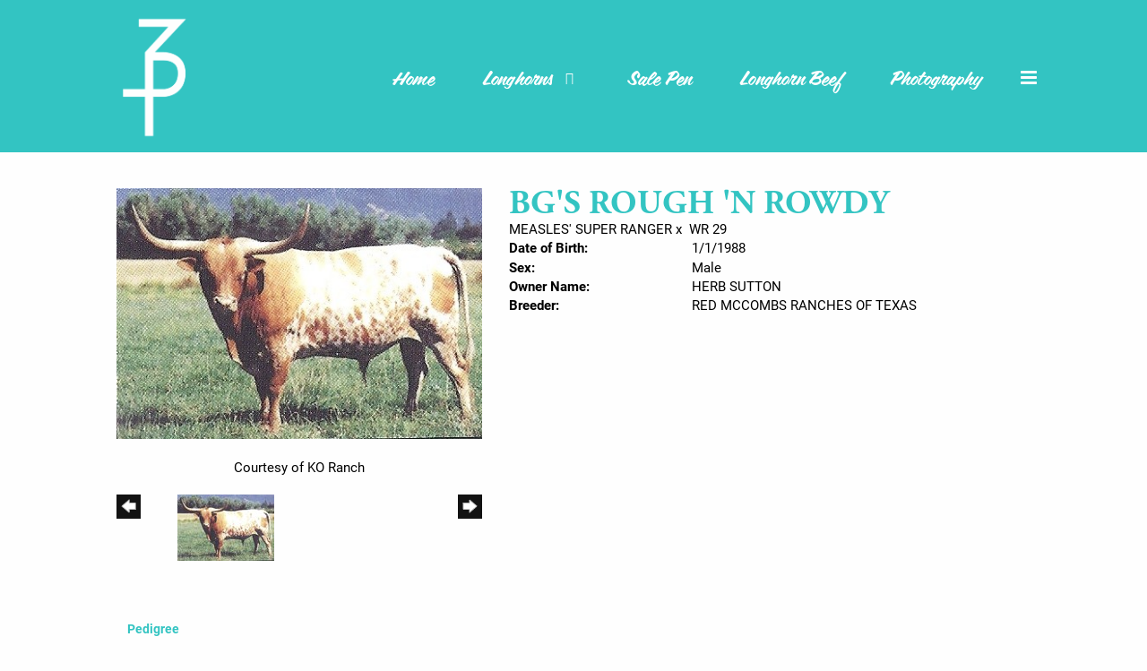

--- FILE ---
content_type: text/html; charset=utf-8
request_url: http://www.3pranchtx.com/Default.aspx?AnimalID=3637&Name=BGSROUGHNROWDY
body_size: 47699
content:

<!DOCTYPE html>
<html>
<head id="Head1"><meta name="robots" content="noindex" /><title>
	BGS ROUGH N ROWDY
</title><meta name="Keywords" /><meta name="Description" /><meta name="copyright" content="2026&amp;nbsp;3P Ranch" /><meta name="msvalidate.01" content="10AEC6DFD0F450EFBED6288FCA9D0301" />
        <meta name="viewport" content="width=device-width, initial-scale=1.0" />
    <style id="StylePlaceholder" type="text/css">
        </style><link href="/css/bootstrap.min.css" rel="stylesheet" /><link href="/font-awesome-4.7.0/css/font-awesome.min.css" rel="stylesheet" /><link rel="stylesheet" type="text/css" href="/javascript/magnific-popup/magnific-popup.css?v=1172017" />
    <script src="/javascript/HH_JScript.js" type="text/javascript"></script>
    <script src="/javascript/jquery-1.12.4.min.js" type="text/javascript"></script>
    <script src="/javascript/bootstrap.min.js" type="text/javascript"></script>    
    <script type="text/javascript" src='https://www.google.com/recaptcha/api.js'></script>

<script language="javascript" src="/javascript/animaldetailcarousel.js" ></script><meta property="og:image" content="http://www.3pranchtx.com/Photos/BG&#39;sRoughNRowdy.jpg" /><link rel="image_src" href="http://www.3pranchtx.com/Photos/BG&#39;sRoughNRowdy.jpg" /><link href="/Telerik.Web.UI.WebResource.axd?d=PMrIT5dOWaVYIcpFWUE4nM7uSL-evdKDcWDBRtdMmWKyhC_VmyOTM6RcCfxBLja5ORp1ecehI88FlTttEUegrlZIUmsWvMusFOwptMuEJWs-d42_Nk8v9Ha7DSp4chO10&amp;t=638840874637275692&amp;compress=1&amp;_TSM_CombinedScripts_=%3b%3bTelerik.Web.UI%2c+Version%3d2025.1.416.462%2c+Culture%3dneutral%2c+PublicKeyToken%3d121fae78165ba3d4%3aen-US%3aced1f735-5c2a-4218-bd68-1813924fe936%3a1e75e40c%3ad7e35272%3a505983de%3aa957bcf1" type="text/css" rel="stylesheet" /><link id="phResponsiveWebsiteCSS" rel="stylesheet" type="text/css" href="css/responsive.css?638929942655171721" /><link id="hostdefault" rel="stylesheet" type="text/css" href="/Sites/0/default.css?637479354207077143" /><link id="skindefault" rel="stylesheet" type="text/css" href="/Sites/808/Skins/skin.css?637840813082819470" /><link rel="icon" href="/Sites/808/image/favicon.png" /><link rel="apple-touch-icon" href="/Sites/808/image/favicon.png" /><link rel="icon" href="/Sites/808/image/favicon.png" /></head>
<body id="Body">
    <noscript>
        Your browser does not have javascript/scripting enabled. To proceed, you must enable
        javascript/scripting.
    </noscript>
    <form name="form1" method="post" action="http://www.3pranchtx.com/Default.aspx?AnimalID=3637&amp;Name=BGSROUGHNROWDY" id="form1" enctype="multipart/form-data" style="height: 100%;">
<div>
<input type="hidden" name="ScriptManager1_TSM" id="ScriptManager1_TSM" value="" />
<input type="hidden" name="StyleSheetManager1_TSSM" id="StyleSheetManager1_TSSM" value="" />
<input type="hidden" name="__EVENTTARGET" id="__EVENTTARGET" value="" />
<input type="hidden" name="__EVENTARGUMENT" id="__EVENTARGUMENT" value="" />
<input type="hidden" name="__VIEWSTATE" id="__VIEWSTATE" value="bkqUwIPZRgAxMsJ5R3ieeUfcwGbIL1DU45gBp2ZbQ10SFZ/mwC1UJ03fuB6snDFG0wfZDiau0EeFPZw/ckKkdtPbWoZU+NimAthLgYJrzTuSPgFP1Usjhncw7FihN+wbr5IH2Q4nyXjsoQAOHr1STlOsBD69INYPdM3aLs0DOXqIBQVhPvUWozdBuawKuLCD3v8pMdCcseqMw0v/W4bfsLKckdfrjTSVAsX7SVgnp+Vykf5X9i2oAEPM8eFMEHA9xCn7qAmHlLVNMU8Bx1jPnikBFTowHCnbz6xKsKgeuEjZhZjp7aT3jY7IIRG2QMEnKt7wxht0db7BCcp5nQnsRXV0hHVqTXg61nhXsm0G5VrCSosP5/UpybzDcwBdd9+JgiUzSGU2Bex6fE+2tRT93f4lt74GBYhXS6YKV5qhQ12S4EmtZMWbZuOMjo+MO2S0YhhiPYfM/[base64]/W8dcLXYrwBQwpJPw5wVsHEn1lIqsv250g9niHeQPdDRoayqEAgbldqjjx+Di0EE8oFrpAVO+kN4zpsYxi+pkiC0dq0wtU6BhZq1870M3mBqUZoSLGyzHp0s3cCPTkUcPD6Q6KyLFVvW1iCYifd9KeQn8XAc/pUKGrktuF1NH0ne5jmnz9MzRLJVKhVfTfOMuWxuo3Z44buRCBhXwetoqLtmQrUednQZlvbcGQglPSGVRp4pCKYpi6jpf8Y+6HCc0Svf/h4UDV3VIjGWWY+HPVRtRxK3uLFGd8cmhbNprEHoyojf9KX/iTwzMjcy/BI3KCUMJSej2B0HNMnU5+D9BstHZ8IJvuEffY3rr7aMA4R4b9g+s7SzlkoQU4HZuKUinieKWa+Jgne65dIoYoqEpLIZfGADu2SF5TlvPJqtB0mSrDhm6dGpJfHchpcfSgXhB5QqiWDM4wziSVVuj6KCMWt+KyMfRGCCt2GJDOdtezcFpiTpCNmHZU+c4ZF8oQ7jSPq/VFvfNVf2UDMnEowYSNMdZb7DDSSe5LlEuimTFY0IMq/czhhJGV6qqndOo5PJeGI7GrPc0IZnHgZl3LUu7yvbBmTemwmQ+XxV49NSbrAq5KBOGVX/vfhGc9NnbKdA6m9fz6eaIU0BUst5dgn4rOMqdFOpJHace43bVhFsqC3fn1c8ks+54YzEyJVbN7ND60acaxodVdvKgmCYtfTQ0gweR9pALiH7tWKzwRrInnqIyL4KK/CbD+cYH/vXrtqU6NrsfMLuDj4wNyBq/K6vCQ4tQUVILqfyTYXUWezSTRbIlWGKrMhy/Yin0L9sa0tjLw6b5CSWu5YOotgW/TyYtdBaWFpzJmU39X/p9jfnziFJxowJktQwAlAUjKa83FLR7ydq5Rqgj2U4xiU9O1wMfAda7S5dJ5WQ7AfoRro4QYu4V672RDOdnP08JvfmHirn9mbO0bv7jUSzx3Fpi6zb1sLjoVrtrGtZYCYhqVTK6KuuoD6/elNV6PpdXN7DWGC6Ggiqj3K65ySF1aJdNtNaYjJVpmnkrPfJKONsYZ4FaY5+e/Ny1gDvcPT5gAgUsQmLG5tTI2IWqAsMhJ/8qCv90dzb95iuZgRAvPxOvxvuC0OB3Qt0K8tlmpTa9NXLvG1uvgQ1aUZBFYYyvoTLtVws9a6NNCFUH5VNDg2DcdNfzskCSPy7lsNe9geMt/cE70XtShNsINtv3mjUQj6WZStoy6kvmUDKSvzYK0+y53MQij8s/gZ0aPteLtuD2qXgK6MCxQLP2g30raDW10Oz2n5MNsVLocLn18ZxPxlANVaYeg23r7KgKHwwxpF3wiI6FDcpTKlo4nXiq/8k8JrGg8AZxwpZ/s+gVbTx3dzLBRs8Is/s8Ialh7ywHiA7IahNDFjYScT5Ad7LrQ8jrpIm7sBueXtYWCw9aFhjlE79xG/t5jYXXjm8HO7E78W329r28JO8j42YAkOuVnux03e1Lx8ns/gOoTxuWCPV8zdJtjcy8hvIjHJZsrY2oqST9RGZRqj+lanZ8tWvGA3dwBNw8g+IxfCKYuw8HcduYRIBitPq+KgVjuOzuuVUVxkbpel3LHzDnSE1C1QxeokGiiFp7Jrb1uhDMiJz4L/nM+1aaEdjTRUeMvmTXGRX6OZR4kliAzvYZgJeibN40+Jh5jUT9VTPvMAktRvJUEh+6/VANHIMBbbClemIkobuEcwsF0YrumhBLmCbYwnGMp+TT8I3h29W425k9Zm7/MzA9vXnMlHiu5DWciNyZ8mvXQAqY8gGeDF9+PWDipqRthxzShSpvE47ahVs9Yk5ymPY51tSUD5wfHE2SPtgoDvQB/D6cr6TkKZb0n0ovkTq9b1C4mHV04YoQV1wlL2obkMqBiVX2cNuZqfUVhPrM+YSLdUK/re6hVQegQjpumS0wa3KRo3WlyHQSCwuPHywt/RoqFvjVjdv8GqqBKEafSwG5rkzBMTiturPG4c1aqWxgbwHtGLeJMMJ1ajiwVGIQm7sgYfaHGWXJZ15iq2OXDekZSLCO1Pf20PsW6g7Bu+zAHB/+MhIMLOMnSCmbDz7tCf1j7Ffk8mXx8FW5afkED4/cIdtzwQ+2841lKL7bxeIis/Mcu+o/NWo56th52wAl9fii64RUHSIZhoARKU02MXhpvhrlR1ccmAHARWdM4fawn9vgU5FhtLBErj2J6d5zRKwZiDjsUP9hGWM8xd7Dex/HCrTvSN93xngqS6P7PGNJjVyoFtVxvciObbgwSCitxeYAxChv76HvUfvoXN39EdBqXQx2cnw135njYPsvHz0q/[base64]/szb9aVk8s1Dd0gV2UwmSM0EG6JtLySwr/2ldwb0ckku/3I191URl9GaHsrr64Q3MmMbc+is7CQCLIegBsRtfVc5963kkvZbwd6kUNXzqCooG+FzHJt8j1ptS7krb4Plcepq9AeK63zr6g1Xxwxwj9mYWBPVes6PklEmfJIerHQIhvVCdqWX8WmfBlOODGFIAZ/b5iOWOg4AKRTgrHh4N84sUEMWj5KOMtqKm0DD5kqLk9pL9F6fpqQS4qkCGUTun4ZDi258VRYHJP8RyHnA3CbacuApq6fpAQRgzRPKMoLdL9IiLI/HFaarkdqVLMexSepI+tEJFy2VhEeeBhcWpbx7ttqytwLZ2rxD/YTyBY7d8LfXc9MBA+zKkln8/W6u/20PoVD5AGp2HeR2jCm1b1ZkPZk0+GKKWMka6Qf0gpafgmcRMtLkTSvn9NdXfRWz787XF0eN42pomwDlaNkxr1u4Tfo3htDn8m/BlpH4t7oKGfo98i0VDjRsAMYVeJwcygT7t1xOaqPPsdAd9HXdjljEN1TvQKuYXENlG3aOt/dXctwyf4PqgEpgNdsIYOyh9IvoDLCC0qImNXpNlMqBa9DQVSh9CLLIBBe88QWPH7mP4Omez+jNRwVHomxupyIyZIQ1AGl3gHtJatyAnVtLm0LQsL//g/v+fE+PpRUH+N5rANF0X110mU/7Gjmr+ISg1CChoWH6YEowWwyXsj+vhg7i5EVJdZEDUEAPCv8Q4sHFcCvOraM/HRx01zTGvnmczW2ajDhq6kaMakdWXgsB6E3mrLG2g0AEjRTG99tsM4llx8m5D5XgGsxZZlHPqSvUj/d93e8mRTWjBW9P5vy/ajHIh6NXu2C1IUeNw+opT/8LGFsTwi8/saUGVs85JQyq0tWsiyjRyrO8fXYXO/Rho6C3qzGQH9Wh3lE2NWCmyERBMjP4IzhJO686vctWLGgIlA0jKph+wCS1iODf1m0t06qxxFuDhgR7i36YVX7Ixxkiyo3XwGLtG3yCGZcHv5zI5N/hqM0vV9hA5k=" />
</div>

<script type="text/javascript">
//<![CDATA[
var theForm = document.forms['form1'];
if (!theForm) {
    theForm = document.form1;
}
function __doPostBack(eventTarget, eventArgument) {
    if (!theForm.onsubmit || (theForm.onsubmit() != false)) {
        theForm.__EVENTTARGET.value = eventTarget;
        theForm.__EVENTARGUMENT.value = eventArgument;
        theForm.submit();
    }
}
//]]>
</script>


<script src="/WebResource.axd?d=pynGkmcFUV13He1Qd6_TZNZr42xUqmA1cu5uT6JWy71MV02kNwuLGL617JfsWitqyEH-aZNltMZEefcYkF3E3w2&amp;t=638901356248157332" type="text/javascript"></script>


<script src="/Telerik.Web.UI.WebResource.axd?_TSM_HiddenField_=ScriptManager1_TSM&amp;compress=1&amp;_TSM_CombinedScripts_=%3b%3bAjaxControlToolkit%2c+Version%3d4.1.50401.0%2c+Culture%3dneutral%2c+PublicKeyToken%3d28f01b0e84b6d53e%3aen-US%3a5da0a7c3-4bf6-4d4c-b5d5-f0137ca3a302%3aea597d4b%3ab25378d2%3bTelerik.Web.UI%2c+Version%3d2025.1.416.462%2c+Culture%3dneutral%2c+PublicKeyToken%3d121fae78165ba3d4%3aen-US%3aced1f735-5c2a-4218-bd68-1813924fe936%3a16e4e7cd%3a33715776%3af7645509%3a24ee1bba%3ac128760b%3a1e771326%3a88144a7a%3a8c2d243e" type="text/javascript"></script>
<div>

	<input type="hidden" name="__VIEWSTATEGENERATOR" id="__VIEWSTATEGENERATOR" value="CA0B0334" />
</div>
        <script type="text/javascript">
//<![CDATA[
Sys.WebForms.PageRequestManager._initialize('ScriptManager1', 'form1', ['tamsweb$pagemodule_AnimalDetail$UpdatePanel5','','tamsweb$pagemodule_AnimalDetail$ImageCarousel','','tamsweb$pagemodule_AnimalDetail$uptPnlProgeny',''], [], [], 90, '');
//]]>
</script>

        
        <div>
            
    
<link href="https://use.fontawesome.com/releases/v5.14.0/css/all.css" rel="stylesheet">
<link rel="stylesheet" href="https://use.typekit.net/pts7zlg.css">
    
    <!-- Meta Pixel Code -->
<script>
!function(f,b,e,v,n,t,s)
{if(f.fbq)return;n=f.fbq=function(){n.callMethod?
n.callMethod.apply(n,arguments):n.queue.push(arguments)};
if(!f._fbq)f._fbq=n;n.push=n;n.loaded=!0;n.version='2.0';
n.queue=[];t=b.createElement(e);t.async=!0;
t.src=v;s=b.getElementsByTagName(e)[0];
s.parentNode.insertBefore(t,s)}(window, document,'script',
'https://connect.facebook.net/en_US/fbevents.js');
fbq('init', '1355824651599841');
fbq('track', 'PageView');
</script>
<noscript><img height="1" width="1" style="display:none"
src="https://www.facebook.com/tr?id=1355824651599841&ev=PageView&noscript=1"
/></noscript>
<!-- End Meta Pixel Code -->

<div id="amsweb_skinPageLayout" class="t-container t-container-fluid">
	<div class="t-container-inner">
		<header>
			<div class="t-row page-navigation">
				<div class="nav-container">
					
                                <nav class="navbar navbar-default adminHide">
                                    <a class="navbar-brand adminHide logo" href="/">
                                        <img src="/Sites/808/Skins/images/logo.png" alt="3P Ranch logo" height="57" width="125">
                                    </a>
                                    
<div class="radmenu-responsive">
<div id="amsweb_RADMENU1_radNavigation" class="RadNavigation RadNavigation_Default" style="height:30px;">
						<!-- 2025.1.416.462 --><div class="rnvRootGroupWrapper">
							<ul class="rnvRootGroup rnvGroup">
								<li class="rnvItem rnvFirst"><a class="rnvRootLink rnvLink" title="Home" href="/Default.aspx?action=home"><span class="rnvText">Home</span></a></li><li class="rnvItem"><a class="rnvRootLink rnvLink" title="Longhorns" href="/Longhorns"><span class="rnvText">Longhorns</span><span class="rnvToggle radIcon"></span></a><div class="rnvSlide">
									<div class="radPopup rnvPopup">
										<ul class="rnvUL">
											<li class="rnvItem rnvFirst"><a class="rnvLink" title="Bulls" href="/Longhorn-Bulls"><span class="rnvText">Bulls</span></a></li><li class="rnvItem"><a class="rnvLink" title="Cows" href="/Longhorn-Cows"><span class="rnvText">Cows</span></a></li><li class="rnvItem"><a class="rnvLink" title="Heifers" href="/Longhorn-Heifers"><span class="rnvText">Heifers</span></a></li><li class="rnvItem"><a class="rnvLink" title="True Black Cattle" href="/Default.aspx?id=185465&amp;Title=TrueBlackCattle"><span class="rnvText">True Black Cattle</span></a></li><li class="rnvItem rnvLast"><a class="rnvLink" title="Embryo Program " href="/Default.aspx?id=185418&amp;Title=EmbryoProgram"><span class="rnvText">Embryo Program </span></a></li>
										</ul>
									</div>
								</div></li><li class="rnvItem"><a class="rnvRootLink rnvLink" title="Sale Pen" href="/Sale-Pen"><span class="rnvText">Sale Pen</span></a></li><li class="rnvItem"><a class="rnvRootLink rnvLink" title="Longhorn Beef" href="/Default.aspx?id=185456&amp;Title=LonghornBeef"><span class="rnvText">Longhorn Beef</span></a></li><li class="rnvItem"><a class="rnvRootLink rnvLink" title="Photography " href="http://"><span class="rnvText">Photography </span></a></li><li class="rnvItem"><a class="rnvRootLink rnvLink" title="Contact Us" href="/Contact"><span class="rnvText">Contact Us</span></a></li><li class="rnvItem"><a class="rnvRootLink rnvLink" title="Chickens" href="/Chickens"><span class="rnvText">Chickens</span></a></li><li class="rnvItem rnvLast"><a class="rnvRootLink rnvLink" title="Livestock Guardians" href="/Livestock-Guardians"><span class="rnvText">Livestock Guardians</span></a></li>
							</ul>
						</div><div class="rnvHiddenGroups">
							
						</div><input id="amsweb_RADMENU1_radNavigation_ClientState" name="amsweb_RADMENU1_radNavigation_ClientState" type="hidden" />
					</div>
</div>

                                </nav>
                            
				</div>
			</div>
		</header><div class="content-container main-content">
			<div class="t-col t-col-12">
				<div class="t-col-inner">
					
                    <div id="amsweb_contentpane"><div id="amsweb_PageModulePanelOuterpagemodule_AnimalDetail" class="PageModulePanelOuter">
						<div id="amsweb_PageModulePanelpagemodule_AnimalDetail" class="PageModulePanel">
							

<style type="text/css">
    .Content_Wrapper, .Boxes_Wrapper {
        overflow: hidden;
        position: relative; /* set width ! */
    }

    .Content, .Boxes_Content {
        position: absolute;
        top: 0;
        left: 0;
    }

    .Boxes {
        width: 400px;
        height: 100px;
    }

    .Boxes_Wrapper {
        width: 400px;
        height: 116px;
        top: 0px;
        left: 5px;
        white-space: nowrap;
    }

        .Boxes_Wrapper img {
            display: inline;
        }

    .BoxesSlider {
        width: 400px;
        margin: 4px 0 0px;
    }

        .BoxesSlider .radslider {
            margin: 0 auto;
        }

    .infiniteCarousel {
        position: relative;
        height: 120px;
        text-align: center;
        overflow: hidden;
    }

        .infiniteCarousel .wrapper {
            width: 272px;
            overflow: auto;
            min-height: 11em;
            position: absolute;
            left: 0;
            right: 0;
            top: 0;
            height: 120px;
            margin: 0 auto;
        }

            .infiniteCarousel .wrapper ul {
                width: 9999px;
                list-style-image: none;
                list-style-position: outside;
                list-style-type: none;
                position: absolute;
                top: 0;
                margin: 0;
                padding: 0;
            }

        .infiniteCarousel ul li {
            display: block;
            float: left;
            width: 136px;
            height: 110px;
            padding-top: 10px;
            font-size: 11px;
            font-family: Arial;
            text-align: center;
            margin: 0 auto;
        }

            .infiniteCarousel ul li b {
                font-size: 11.5px;
                font-weight: 700;
                font-family: Arial;
                display: block;
                margin-top: 7px;
            }

            .infiniteCarousel ul li a, .infiniteCarousel ul li a:active, .infiniteCarousel ul li a:visited {
                text-decoration: none;
                border: hidden;
                border: 0;
                border: none;
            }

        .infiniteCarousel .forward {
            background-position: 0 0;
            right: 0;
            display: block;
            background: url(/Images/next.gif) no-repeat 0 0;
            text-indent: -9999px;
            position: absolute;
            top: 10px;
            cursor: pointer;
            height: 66px;
            width: 27px;
        }

        .infiniteCarousel .back {
            background-position: 0 -72px;
            left: 0;
            display: block;
            background: url(/Images/prev.gif) no-repeat 0 0;
            text-indent: -999px;
            position: absolute;
            top: 10px;
            cursor: pointer;
            height: 66px;
            width: 27px;
        }

        .infiniteCarousel .thumbnail {
            width: 108px;
        }

    a img {
        border: none;
    }

    .addthis_counter, .addthis_counter .addthis_button_expanded {
        color: #000 !important;
    }

    .animalMedical td.rgSorted {
        background-color: #fff !important;
    }

    .animalMedical th.rgSorted {
        border: 1px solid;
        border-color: #fff #dcf2fc #3c7fb1 #8bbdde;
        border-top-width: 0;
        background: 0 -2300px repeat-x #a6d9f4 url(/WebResource.axd?d=GGZuOoGk3rktUs6hQ4y52R0V5dTjV4oW5fpDU3d6XmNsF4laJnOh1Ck4RhYZH4bDenKzZ9KeDhaP4LrwlE8AS0AfYuBf-ccWkDQ6xbX1KVp4qZhB0Ly-EZl99rh3Hr2aa0To_bbdG6NXSXdqEXJ-u8QKBzQQXTYYTg_sgdFChZA1&t=636138644440371322);
    }
</style>
<script language="javascript" type="text/javascript">
    $(document).ready(function () {
        showCarousel();
    });

    function showCarousel() {
        $('.infiniteCarousel').infiniteCarousel();
        $(".infiniteCarousel").show();
    }

    var initialValue;
    var initialValue2;

    function HandleClientLoaded2(sender, eventArgs) {
        initialValue2 = sender.get_minimumValue();
        HandleClientValueChange2(sender, null);
    }

    function HandleClientValueChange2(sender, eventArgs) {
        var wrapperDiv = document.getElementById('boxes_wrapper');
        var contentDiv = document.getElementById('boxes_content');

        var oldValue = (eventArgs) ? eventArgs.get_oldValue() : sender.get_minimumValue();
        var change = sender.get_value() - oldValue;

        var contentDivWidth = contentDiv.scrollWidth - wrapperDiv.offsetWidth;
        var calculatedChangeStep = contentDivWidth / ((sender.get_maximumValue() - sender.get_minimumValue()) / sender.get_smallChange());

        initialValue2 = initialValue2 - change * calculatedChangeStep;

        if (sender.get_value() == sender.get_minimumValue()) {
            contentDiv.style.left = 0 + 'px';
            initialValue2 = sender.get_minimumValue();
        }
        else {
            contentDiv.style.left = initialValue2 + 'px';
        }
    }

    function loadLargeImage(filename, videoUrl,  date, comments, CourtesyOf) {
        var imgUrl = "/Photos/" + filename.replace("_thumb", "");

        // clear any video iframes
        $("#amsweb_pagemodule_AnimalDetail_divMainImageVideo").children().remove();

        // toggle visibility of video player and image viewer
        $("#amsweb_pagemodule_AnimalDetail_divMainImagePhoto").css("visibility", videoUrl ? "hidden" : "visible");
        $("#amsweb_pagemodule_AnimalDetail_divMainImageVideo").css("visibility", videoUrl ? "visible" : "hidden");

        // process image as normal
        $("#amsweb_pagemodule_AnimalDetail_divMainImagePhoto").css("height", "auto");
        $("#amsweb_pagemodule_AnimalDetail_imgAnimal")[0].style.height = "";
        $("#amsweb_pagemodule_AnimalDetail_imgAnimal")[0].src = imgUrl;
        var onclick = $("#amsweb_pagemodule_AnimalDetail_hypLargeImage")[0].getAttribute("onclick");

        if (typeof (onclick) != "function") {
            $("#amsweb_pagemodule_AnimalDetail_hypLargeImage")[0].setAttribute('onClick', 'window.open("' + imgUrl + '","window","toolbar=0,directories=0,location=0,status=1,menubar=0,resizeable=1,scrollbars=1,width=850,height=625")');
        } else {
            $("#amsweb_pagemodule_AnimalDetail_hypLargeImage")[0].onclick = function () { window.open('"' + imgUrl + '"', "window", "toolbar=0,directories=0,location=0,status=1,menubar=0,resizeable=1,scrollbars=1,width=850,height=625"); };
        }
        $("#amsweb_pagemodule_AnimalDetail_litImageDate")[0].innerHTML = "";
        if (date != "")
            $("#amsweb_pagemodule_AnimalDetail_litImageDate")[0].innerHTML = "Date of Photo: " + date.replace(" 12:00:00 AM", "");
        $("#amsweb_pagemodule_AnimalDetail_litImageDescription")[0].innerHTML = "";
        if (CourtesyOf != "")
            $("#amsweb_pagemodule_AnimalDetail_litImageDescription")[0].innerHTML = "Courtesy of " + CourtesyOf;

        $("#imageComments")[0].innerHTML = "";
        if (comments != "")
            $("#imageComments")[0].innerHTML = comments;

        // add video embed or hide it
        if (videoUrl) {
            // squish the image (since we're using visibility instead of display)
            $("#amsweb_pagemodule_AnimalDetail_divMainImagePhoto").css("height", "0");

            // build the embed element
            videoUrl = videoUrl.replace("&t=", "?start=");
            var embed = "<iframe style=\"width: 100%; height: 250px;\" src=\"https://www.youtube.com/embed/";
            embed += videoUrl;
            embed += "\" frameborder=\"0\" allow=\"accelerometer; autoplay; encrypted-media; gyroscope; picture-in-picture\" allowfullscreen></iframe>";

            // add the youtube embed iframe
            $("#amsweb_pagemodule_AnimalDetail_divMainImageVideo").append(embed);
        }
    }

</script>

<script src="javascript/jellekralt_responsiveTabs/js/jquery.responsiveTabs.js?v=2"></script>
<link type="text/css" rel="stylesheet" href="javascript/jellekralt_responsiveTabs/css/responsive-tabs.css" />

<div class="t-container t-container-fluid">
								<div class="t-container-inner">
									<div class="t-row">
										<div id="amsweb_pagemodule_AnimalDetail_tcolAnimalDetailImage" class="t-col t-col-5 t-col-xs-12 t-col-sm-12 animal-detail-image-carousel">
											<div class="t-col-inner">
												
                    <!-- Left Hand Column: Image with details and carousel - toggle visibility based on image availability -->
                    <div id="amsweb_pagemodule_AnimalDetail_UpdatePanel5">
													
                            <content>
                                <!-- Main Image Display -->
                                <div id="amsweb_pagemodule_AnimalDetail_divMainImagePhoto" class="animal-details-main-image" style="visibility: visible;">
                                    <a id="amsweb_pagemodule_AnimalDetail_hypLargeImage" target="_blank" style="cursor: pointer" class="animal-detail-image" onClick="window.open(&quot;/Photos/BG&#39;sRoughNRowdy.jpg&quot;,&quot;window&quot;,&quot;toolbar=0,directories=0,location=0,status=1,menubar=0,resizeable=1,scrollbars=1,width=850,height=625&quot;)" title="Click to view large image">
                                        <img src="/Photos/BG'sRoughNRowdy.jpg" id="amsweb_pagemodule_AnimalDetail_imgAnimal" data-responsive="" />
                                    </a>
                                </div>
                                <div id="amsweb_pagemodule_AnimalDetail_divMainImageVideo" class="animal-details-youtube-embed" style="visibility: hidden;">
                                </div>
                                <!-- Image details and Comments -->
                                <div class="animal-image-details">
                                    <span id="amsweb_pagemodule_AnimalDetail_litImageDate"></span>
                                    <br />
                                    <span id="amsweb_pagemodule_AnimalDetail_litImageDescription">Courtesy of KO Ranch</span>
                                    <br />
                                    <p id="imageComments">
                                        
                                    </p>
                                </div>
                                <div id="amsweb_pagemodule_AnimalDetail_tColAnimalImageCell">
														
                                        <!-- Image Carousel -->
                                        <div id="amsweb_pagemodule_AnimalDetail_ImageCarousel">
															
                                                <div class="infiniteCarousel">
                                                    <div class="wrapper">
                                                        <ul>
                                                            
                                                                    BG\'sRoughNRowdy_thumb.jpg
                                                                    <li>
                                                                        <div class="">
                                                                            <a href="#" style="border: hidden" onclick="loadLargeImage('BG\'sRoughNRowdy_thumb.jpg','','','','KO Ranch')">
                                                                                <img class="thumbnail"
                                                                                    src='Photos/BG&#39;sRoughNRowdy_thumb.jpg'
                                                                                    data-responsive /></a>
                                                                        </div>
                                                                    </li>
                                                                
                                                        </ul>
                                                    </div>
                                                </div>
                                            
														</div>
													</div>
                            </content>
                        
												</div>
                
											</div>
										</div><div class="t-col t-col-7 t-col-xs-12 t-col-sm-12">
											<div class="t-col-inner">
												
                    <!-- Right Hand Column Animal Details -->
                    <div class="t-row">
													<div class="t-col t-col-12">
														<div class="t-col-inner">
															
                                <!-- Animal Name -->
                                
                                <h2 class="PageHeadingTitle" style="margin: 0px; padding: 0px;">
                                    BG'S ROUGH 'N ROWDY</h2>
                            
														</div>
													</div>
												</div>
                    <div class="t-row">
													<div id="amsweb_pagemodule_AnimalDetail_tcolSireDam" class="t-col t-col-12">
														<div class="t-col-inner">
															
                                <!-- Animal Father x Mother -->
                                <a href='/Default.aspx?AnimalID=3459&Name=MEASLESSUPERRANGER&sid=1648'>MEASLES' SUPER RANGER</a>
                                x&nbsp;
                                <a href='/Default.aspx?AnimalID=3673&Name=WR29&sid=1648'>WR 29</a>
                            
														</div>
													</div>
												</div>
                    <!-- Animal Date of Birth -->
                    <div id="amsweb_pagemodule_AnimalDetail_tRowDOB" class="t-row">
													<div class="t-col t-col-4 t-col-xs-12 t-col-sm-12">
														<div class="t-col-inner">
															
                                <span class="fieldLabel">Date of Birth:</span>
                            
														</div>
													</div><div class="t-col t-col-4 t-col-xs-12 t-col-sm-12">
														<div class="t-col-inner">
															
                                1/1/1988
                            
														</div>
													</div>
												</div>
                    <!-- Description information -->
                    <div class="t-row">
													<div class="t-col t-col-4 t-col-xs-12 t-col-sm-12 fieldLabel">
														<div class="t-col-inner">
															
                                
                            
														</div>
													</div><div class="t-col t-col-8 t-col-xs-12 t-col-sm-12">
														<div class="t-col-inner">
															
                                
                            
														</div>
													</div>
												</div>
                    <!-- Animal Info detail rows -->
                    
                            <div class="t-row">
													<div class="t-col t-col-4 t-col-xs-12 t-col-sm-12">
														<div class="t-col-inner">
															
                                        <span class="fieldLabel">
                                            Sex:
                                        </span>
                                    
														</div>
													</div><div class="t-col t-col-8 t-col-xs-12 t-col-sm-12">
														<div class="t-col-inner">
															
                                        <div class="animal-detail-comments">
                                            Male
                                        </div>
                                    
														</div>
													</div>
												</div>
                        
                            <div class="t-row">
													<div class="t-col t-col-4 t-col-xs-12 t-col-sm-12">
														<div class="t-col-inner">
															
                                        <span class="fieldLabel">
                                            Owner Name:
                                        </span>
                                    
														</div>
													</div><div class="t-col t-col-8 t-col-xs-12 t-col-sm-12">
														<div class="t-col-inner">
															
                                        <div class="animal-detail-comments">
                                            HERB SUTTON
                                        </div>
                                    
														</div>
													</div>
												</div>
                        
                            <div class="t-row">
													<div class="t-col t-col-4 t-col-xs-12 t-col-sm-12">
														<div class="t-col-inner">
															
                                        <span class="fieldLabel">
                                            Breeder:
                                        </span>
                                    
														</div>
													</div><div class="t-col t-col-8 t-col-xs-12 t-col-sm-12">
														<div class="t-col-inner">
															
                                        <div class="animal-detail-comments">
                                            RED MCCOMBS RANCHES OF TEXAS
                                        </div>
                                    
														</div>
													</div>
												</div>
                        
                    
                    <!-- Other site -->
                    
                    <div class="t-row">

												</div>
                
											</div>
										</div>
									</div><div class="t-row animal-detail-tabs">
										<div id="amsweb_pagemodule_AnimalDetail_viewAnimal" class="t-col t-col-12">
											<div class="t-col-inner">
												
                    <div id="tabsAnimalInfo">
                        <ul>
                            <li id="amsweb_pagemodule_AnimalDetail_tpPedigree"><a href="#tabPedigree">Pedigree</a></li>
                            
                            
                            
                            
                            
                            
                            
                            
                            
                        </ul>

                        <div id="tabPedigree">
                            <div id="amsweb_pagemodule_AnimalDetail_trowPedigree" class="t-row">
													<div class="t-col t-col-12 table-responsive animal-pedigree scrollbar-outer">
														<div class="t-col-inner">
															
                                        
<style>
    #pedigree {
        height: 800px;
    }

        #pedigree td {
            padding-left: 10px;
            padding-right: 10px;
            margin: 0px;
        }

    a.crumbImage img {
        min-width: 108px;
    }

    .line {
        border-top: solid 2px black;
        border-bottom: solid 2px black;
        border-left: solid 2px black;
        width: 20px;
    }

    .line-big {
        height: 405px;
    }

    .line-medium {
        height: 205px;
    }

    .line-small {
        height: 105px;
    }
</style>

<table id="pedigree">
    <tbody>
        <tr>
            <td valign="middle" align="center" rowspan="8">
                BG'S ROUGH 'N ROWDY
                <br />
                <a id="amsweb_pagemodule_AnimalDetail_ctrlPedigree_imgRoot" title="BG&#39;S ROUGH &#39;N ROWDY" class="crumbImage"><img title="BG&#39;S ROUGH &#39;N ROWDY" src="Photos/BG&#39;sRoughNRowdy_thumb.jpg" alt="" style="border-width:0px;" /></a>
            </td>
            <td valign="middle" align="center" rowspan="8">
                <div class="line line-big"></div>
            </td>
            <td valign="middle" align="center" rowspan="4" height="400px">
                <div class="pedigreeLink">
                    <span><a href='Default.aspx?AnimalID=3459&Name=MEASLESSUPERRANGER&sid=1648'>MEASLES' SUPER RANGER</a>
                </div>
                <a id="amsweb_pagemodule_AnimalDetail_ctrlPedigree_imgSire" title="MEASLES&#39; SUPER RANGER" class="crumbImage" href="Default.aspx?AnimalID=3459&amp;Name=MEASLESSUPERRANGER"><img title="MEASLES&#39; SUPER RANGER" src="Photos/MeaslesSuperRanger_thumb.gif" alt="" style="border-width:0px;" /></a>
            </td>
            <td valign="middle" align="center" rowspan="4">
                <div class="line line-medium"></div>
            </td>
            <td valign="middle" align="center" rowspan="2" height="200px">
                <div class="pedigreeLink">
                    <span><a href='Default.aspx?AnimalID=75&Name=TEXASRANGERJP&sid=1648'>TEXAS RANGER JP</a>
                </div>
                <a id="amsweb_pagemodule_AnimalDetail_ctrlPedigree_imgSireSire" title="TEXAS RANGER JP" class="crumbImage" href="Default.aspx?AnimalID=75&amp;Name=TEXASRANGERJP"><img title="TEXAS RANGER JP" src="Photos/TexasRangerJP_thumb.jpg" alt="" style="border-width:0px;" /></a>
            </td>
            <td align="middle" align="center" rowspan="2">
                <div class="line line-small"></div>
            </td>
            <td valign="middle" align="center" height="100px">
                <div class="pedigreeLink">
                    <span><a href='Default.aspx?AnimalID=303&Name=TWOTONE&sid=1648'>TWO TONE</a>
                </div>
                <a id="amsweb_pagemodule_AnimalDetail_ctrlPedigree_imgSireSireSire" title="TWO TONE" class="crumbImage" href="Default.aspx?AnimalID=303&amp;Name=TWOTONE"></a>
            </td>
        </tr>
        <tr>
            <td valign="middle" align="center" height="100px">
                <div class="pedigreeLink">
                    <span><a href='Default.aspx?AnimalID=5762&Name=BRAZOSBELLE182ND&sid=1648'>BRAZOS BELLE 182ND</a>
                </div>
                <a id="amsweb_pagemodule_AnimalDetail_ctrlPedigree_imgSireSireDam" title="BRAZOS BELLE 182ND" class="crumbImage" href="Default.aspx?AnimalID=5762&amp;Name=BRAZOSBELLE182ND"><img title="BRAZOS BELLE 182ND" src="Photos/BRAZOSBELLE182ND_thumb.jpg" alt="" style="border-width:0px;" /></a>
            </td>
        </tr>
        <tr>
            <td valign="middle" align="center" rowspan="2" height="200px">
                <div class="pedigreeLink">
                    <span><a href='Default.aspx?AnimalID=76&Name=MEASLES2849&sid=1648'>MEASLES 2849</a>
                </div>
                <a id="amsweb_pagemodule_AnimalDetail_ctrlPedigree_imgSireDam" title="MEASLES 2849" class="crumbImage" href="Default.aspx?AnimalID=76&amp;Name=MEASLES2849"><img title="MEASLES 2849" src="Photos/Measles2849_thumb.jpg" alt="" style="border-width:0px;" /></a>
            </td>
            <td valign="middle" align="center" rowspan="2">
                <div class="line line-small"></div>
            </td>
            <td valign="middle" align="center" height="100px">
                <div class="pedigreeLink">
                    <span><a href='Default.aspx?AnimalID=2155&Name=WR2161&sid=1648'>WR 2161</a>
                </div>
                <a id="amsweb_pagemodule_AnimalDetail_ctrlPedigree_imgSireDamSire" title="WR 2161" class="crumbImage" href="Default.aspx?AnimalID=2155&amp;Name=WR2161"></a>
            </td>
        </tr>
        <tr>
            <td valign="middle" align="center" height="100px">
                <div class="pedigreeLink">
                    <span><a href='Default.aspx?AnimalID=730&Name=WR2495&sid=1648'>WR 2495</a>
                </div>
                <a id="amsweb_pagemodule_AnimalDetail_ctrlPedigree_imgSireDamDam" title="WR 2495" class="crumbImage" href="Default.aspx?AnimalID=730&amp;Name=WR2495"></a>
            </td>
        </tr>
        <tr>
            <td valign="middle" align="center" rowspan="4" height="400px">
                <div class="pedigreeLink">
                    <span><a href='Default.aspx?AnimalID=3673&Name=WR29&sid=1648'>WR 29</a>
                </div>
                <a id="amsweb_pagemodule_AnimalDetail_ctrlPedigree_imgDam" title="WR 29" class="crumbImage" href="Default.aspx?AnimalID=3673&amp;Name=WR29"></a>
            </td>
            <td valign="middle" align="center" rowspan="4">
                <div class="line line-medium"></div>
            </td>
            <td valign="middle" align="center" rowspan="2" height="200px">
                <div class="pedigreeLink">
                    <span><a href='Default.aspx?AnimalID=1215&Name=WR3465&sid=1648'>WR 3465</a>
                </div>
                <a id="amsweb_pagemodule_AnimalDetail_ctrlPedigree_imgDamSire" title="WR 3465" class="crumbImage" href="Default.aspx?AnimalID=1215&amp;Name=WR3465"></a>
            </td>
            <td valign="middle" align="center" rowspan="2">
                <div class="line line-small"></div>
            </td>
            <td valign="middle" align="center" height="100px">
                <div class="pedigreeLink">
                    <span><a href='Default.aspx?AnimalID=2328&Name=WR2308&sid=1648'>WR 2308</a>
                </div>
                <a id="amsweb_pagemodule_AnimalDetail_ctrlPedigree_imgDamSireSire" title="WR 2308" class="crumbImage" href="Default.aspx?AnimalID=2328&amp;Name=WR2308"><img title="WR 2308" src="Photos/WR2308_thumb.jpg" alt="" style="border-width:0px;" /></a>
            </td>
        </tr>
        <tr>
            <td valign="middle" align="center" height="100px">
                <div class="pedigreeLink">
                    <span><a href='Default.aspx?AnimalID=5604&Name=WR1850&sid=1648'>WR 1850</a>
                </div>
                <a id="amsweb_pagemodule_AnimalDetail_ctrlPedigree_imgDamSireDam" title="WR 1850" class="crumbImage" href="Default.aspx?AnimalID=5604&amp;Name=WR1850"><img title="WR 1850" src="Photos/wr1850_thumb.jpg" alt="" style="border-width:0px;" /></a>
            </td>
        </tr>
        <tr>
            <td valign="middle" align="center" rowspan="2" height="200px">
                <div class="pedigreeLink">
                    <span><a href='Default.aspx?AnimalID=12432&Name=WR2689&sid=1648'>WR 2689</a>
                </div>
                <a id="amsweb_pagemodule_AnimalDetail_ctrlPedigree_imgDamDam" title="WR 2689" class="crumbImage" href="Default.aspx?AnimalID=12432&amp;Name=WR2689"></a>
            </td>
            <td valign="middle" align="center" rowspan="2">
                <div class="line line-small"></div>
            </td>
            <td valign="middle" align="center" height="100px">
                <div class="pedigreeLink">
                    
                </div>
                <a id="amsweb_pagemodule_AnimalDetail_ctrlPedigree_imgDamDamSire" class="crumbImage"></a>
            </td>
        </tr>
        <tr>
            <td valign="middle" align="center" height="100px">
                <div class="pedigreeLink">
                    
                </div>
                <a id="amsweb_pagemodule_AnimalDetail_ctrlPedigree_imgDamDamDam" class="crumbImage"></a>
            </td>
        </tr>
    </tbody>
</table>

                                    
														</div>
													</div>
												</div>
                        </div>
                        <div id="tabHonorsAwards">
                            
                        </div>
                        <div id="tabSemen">
                            
                        </div>
                        <div id="tabEmbryo">
                            
                        </div>
                        <div id="tabBreeding">
                            
                        </div>
                        <div id="tabMeasurementHistory">
                            
                        </div>
                        <div id="tabMedical">
                            
                        </div>
                        <div id="tabRelevant">
                            
                        </div>
                        <div id="tabProgeny">
                            <div id="amsweb_pagemodule_AnimalDetail_uptPnlProgeny">
													
                                    
                                
												</div>
                        </div>
                        <div id="tabComments">
                            
                        </div>
                    </div>
                
											</div>
										</div>
									</div>
								</div>
							</div>
<script src="/javascript/jquery.scrollbar.min.js"></script>
<script>
    $('#tabsAnimalInfo').responsiveTabs({
        startCollapsed: 'accordion'
    });
    $(function () {
        $(".animal-detail-comments iframe").wrap("<div class='animal-detail-video'></div>");
    });
    jQuery(document).ready(function () {
        jQuery('.scrollbar-outer').scrollbar();
    });
</script>

						</div>
					</div></div>
                
				</div>
			</div>
		</div><footer class="t-row page-footer adminHide">
			<footer class="t-row page-bottom adminHide">
				<div class="content-container">
					<div class="t-col t-col-4 t-col-xs-12 t-col-sm-12 bottom-left-col">
						<div class="t-col-inner">
							                            
                                 <a href="mailto:pshigodagirlsfarm@gmail.com">
                                    <i class="fas fa-envelope" aria-hidden="true"></i></a>
                            <a href="https://www.facebook.com/3PRanchTx">
                                    <i class="fab fa-facebook-f" aria-hidden="true"></i></a>
                        
						</div>
					</div><div class="t-col t-col-4 t-col-xs-12 t-col-sm-12 bottom-middle-col">
						<div class="t-col-inner">
							
                            <div class="page-bottom-links">
                                <ul>
                                    <li>
                                        <a id="amsweb_Privacy1_hypPrivacy" class="SkinObject" href="PrivacyPolicy">Privacy Policy</a>
                                    </li>
                                    <li>
                                        <a id="amsweb_Terms1_hypTerms" class="SkinObject" href="TermsOfUse">Terms Of Use</a>
                                    </li>
                                    <li>
                                        <a id="amsweb_LOGINLINK1_hypLogin" class="SkinObject" href="javascript:popwin(&#39;https://www.hiredhandams.com/admin/default.aspx&#39;,&#39;toolbar=0,directories=0,location=0,status=1,menubar=0,scrollbars=1,menubar=0,titlebar=0,resizable=1&#39;,&#39;&#39;,&#39;&#39;)">Login</a>
                                    </li>
                                </ul>
                            </div>
                        <span id="amsweb_Copyright2_lblDate" class="SkinObject copyright">©2026 3P Ranch</span>
                        
						</div>
					</div><div class="t-col t-col-4 t-col-xs-12 t-col-sm-12 bottom-right-col">
						<div class="t-col-inner">
							
                                 <a id="amsweb_HHLOGO1_hypLogo" title="Hired Hand Software" class="HHLogo" href="http://www.hiredhandsoftware.com" style="display:inline-block;height:60px;"><img title="Hired Hand Software" src="images/logoMedium.png" alt="" style="border-width:0px;" /></a>
                        
						</div>
					</div>
				</div>
			</footer>
		</footer>
	</div>
</div>
    

<!-- Global site tag (gtag.js) - Google Analytics -->
<script async src="https://www.googletagmanager.com/gtag/js?id=G-GR8K49ENPL"></script>
<script>
window.dataLayer = window.dataLayer || [];
function gtag(){dataLayer.push(arguments);}
gtag('js', new Date());

gtag('config', 'G-GR8K49ENPL');
</script>

    
    


        </div>
    

<script type="text/javascript">
//<![CDATA[
window.__TsmHiddenField = $get('ScriptManager1_TSM');;(function() {
                        function loadHandler() {
                            var hf = $get('StyleSheetManager1_TSSM');
                            if (!hf._RSSM_init) { hf._RSSM_init = true; hf.value = ''; }
                            hf.value += ';Telerik.Web.UI, Version=2025.1.416.462, Culture=neutral, PublicKeyToken=121fae78165ba3d4:en-US:ced1f735-5c2a-4218-bd68-1813924fe936:1e75e40c:d7e35272:505983de:a957bcf1';
                            Sys.Application.remove_load(loadHandler);
                        };
                        Sys.Application.add_load(loadHandler);
                    })();Sys.Application.add_init(function() {
    $create(Telerik.Web.UI.RadNavigation, {"_renderMode":2,"_skin":"Default","clientStateFieldID":"amsweb_RADMENU1_radNavigation_ClientState","collapseAnimation":"{\"type\":12,\"duration\":200}","expandAnimation":"{\"type\":12,\"duration\":0}","nodesData":[{"text":"Home","navigateUrl":"/Default.aspx?action=home"},{"text":"Longhorns","navigateUrl":"/Longhorns","nodes":[{"text":"Bulls","navigateUrl":"/Longhorn-Bulls"},{"text":"Cows","navigateUrl":"/Longhorn-Cows"},{"text":"Heifers","navigateUrl":"/Longhorn-Heifers"},{"text":"True Black Cattle","navigateUrl":"/Default.aspx?id=185465\u0026Title=TrueBlackCattle"},{"text":"Embryo Program ","navigateUrl":"/Default.aspx?id=185418\u0026Title=EmbryoProgram"}]},{"text":"Sale Pen","navigateUrl":"/Sale-Pen"},{"text":"Longhorn Beef","navigateUrl":"/Default.aspx?id=185456\u0026Title=LonghornBeef"},{"text":"Photography ","navigateUrl":"http://"},{"text":"Contact Us","navigateUrl":"/Contact"},{"text":"Chickens","navigateUrl":"/Chickens"},{"text":"Livestock Guardians","navigateUrl":"/Livestock-Guardians"}]}, {"nodeClicking":OnClientNodeClicking,"nodeMouseEnter":OnClientNodeMouseEnter,"nodeMouseLeave":OnClientNodeMouseLeave}, null, $get("amsweb_RADMENU1_radNavigation"));
});
//]]>
</script>
</form>
    <script src="/javascript/radMenuResponsive.js" type="text/javascript"></script>
</body>
</html>


--- FILE ---
content_type: text/css
request_url: http://www.3pranchtx.com/Sites/808/Skins/skin.css?637840813082819470
body_size: 17360
content:
body {
    color: #000;
    background-color: #fefefe;
    font-family: "roboto", sans-serif;
    font-weight: 400;
    font-style: normal;
    font-size: 15px;
}

.carousel,
.item,
.active {
    height: 100%;
    z-index: 1;
}

.carousel-inner {
    height: 700px;
}

.fill {
    width: 100%;
    height: 100%;
    background-position: center;
    -webkit-background-size: cover;
    -moz-background-size: cover;
    background-size: cover;
    -o-background-size: cover;
}

.carousel-control {
    opacity: 1;
    z-index: 100;
}

.carousel-caption {
    position: absolute;
    right: 15%;
    top: 35%;
    left: 15%;
    z-index: 10;
    padding-top: 20px;
    padding-bottom: 10px;
    color: #fefefe;
    text-align: center;
    font-style: normal;
}

.carousel-indicators {
    letter-spacing: 10px;
}

.carousel-indicators li {
    background-color: #fefefe;
    border: none;
}

.carousel-indicators .active {
    background-color: #d4f0f0;
}

.carousel-control.left {
    background: none;
    border: none;
}

.carousel-control.right {
    background: none;
    border: none;
}

.carousel-control .glyphicon-chevron-left, .carousel-control .icon-prev {
    margin-left: -10px;
    background-color: #c7c7c7;
    height: 50px;
    width: 50px;
    padding-top: 3px;
        margin-top: -10px;
    font-size: 38px;
}

.carousel-control .glyphicon-chevron-right, .carousel-control .icon-next {
    margin-left: -10px;
    background-color: #c7c7c7;
    height: 50px;
    width: 50px;
    padding-top: 3px;
        margin-top: -10px;
    font-size: 38px;
}


a {
    color: #000;
}

a:hover, a:active, a:focus {
    color: #000;
    text-decoration: none;
    font-weight: 700;
}

hr {
    margin-top: 20px;
    margin-bottom: 20px;
    border: 0;
        border-top-color: currentcolor;
        border-top-style: none;
        border-top-width: 0px;
    border-top: 2px solid #000;
        width: 75px;
        left: 0;
    display: inline-block;
}

.PageModuleTitle {
    font-size: 200%;
}

h1,h2,h3,h4,h5,h6 {
    font-style: normal;
    font-weight: 700;
    color: #33c4c2 !important;
    font-family: "adobe-garamond-pro", sans-serif;
}

.carousel-caption h1{
    margin-top: 5px;
    font-size: 5.5em;
    font-size: 600;
    font-family: "roboto", sans-serif;
        color: #fefefe !important;
    text-shadow: 2px 2px #000;
}

.carousel-caption h2{
    margin-top: 5px;
    font-size: 5em;
    font-weight: 400;
    font-family: "coffee-service", sans-serif;
    color: #fefefe !important;
    text-shadow: 2px 2px #000;
}

h1{
    margin-top: 0px;
    font-size: 3em;
}

h2{
    font-size: 2.5em;
    line-height: 35px;
}

h3{
    font-size: 2em;
    font-weight: 400;
    margin-top: 10px;
}

h4{
    font-size: 1.5em;
}

h5{
    font-size: 1em;
}

h6 {
    font-size: .8em;
}

.grow {
    transition: all .2s ease-in-out;
    padding: 11px 0;
    transform: rotate(0deg);
    margin-top: -10px;
}

.grow:hover {
    transition: all .2s ease-in-out;
    padding: 11px 0;
    transform: rotate(30deg);
}

.animal-detail-btns .fa-envelope-o:before{
    content: "\f0e0";
}

.btn-longhorns {
    background: url(images/btn-longhorns.png) center no-repeat;
    height: 365px;
    width: 100%;
    transition: all .01s ease-in-out;
    border: none;
    background-size: contain;
}

.btn-longhorns:hover {
    background: url(images/btn-longhorns-hover.png) center no-repeat;
    height: 365px;
    width: 100%;
    transition: all .01s ease-in-out;
        border: none;
        background-size: contain;
}

.btn-chickens {
    background: url(images/btn-chickens.png) center no-repeat;
    height: 365px;
    width: 100%;
    transition: all .01s ease-in-out;
        border: none;
        background-size: contain;
}

.btn-chickens:hover {
    background: url(images/btn-chickens-hover.png) center no-repeat;
    height: 365px;
    width: 100%;
    transition: all .01s ease-in-out;
        border: none;
        background-size: contain;
}

.btn-salepen {
    background: url(images/btn-salepen.png) center no-repeat;
    height: 365px;
    width: 100%;
    transition: all .01s ease-in-out;
        border: none;
        background-size: contain;
}

.btn-salepen:hover {
    background: url(images/btn-salepen-hover.png) center no-repeat;
    height: 365px;
    width: 100%;
    transition: all .01s ease-in-out;
        border: none;
        background-size: contain;
}

.btn{
    background: #33c4c2;
    color: #fefefe !important;
    text-decoration: none !important;
    font-style: normal;
    font-weight: 600;
    padding: 5px 10px;
    font-size: 15px;
    border-radius: 10px;
    height: 32px;
    width: auto;
    border: none;
}

.btn-default:active {
    background: #33c4c2;
    color: #fefefe !important;
    text-decoration: none !important;
    font-style: normal;
    font-weight: 600;
    padding: 5px 10px;
    font-size: 15px;
    border-radius: 10px;
    height: 32px;
    width: auto;
    border: none;
}

.btn-primary a {
    background: #33c4c2;
    color: #fefefe !important;
    text-decoration: none !important;
    font-style: normal;
    font-weight: 600;
    padding: 5px 10px;
    font-size: 15px;
    border-radius: 10px;
    height: 32px;
    width: auto;
    border: none;
}

.btn-primary a:hover {
    background: #33c4c2;
    color: #d4f0f0 !important;
    text-decoration: none !important;
    font-style: normal;
    font-weight: 600;
    padding: 5px 10px;
    font-size: 15px;
    border-radius: 10px;
    height: 32px;
    width: auto;
    border: none;
}

.btn-primary:active {
    background: #33c4c2;
    color: #fefefe !important;
    text-decoration: none !important;
    font-style: normal;
    font-weight: 600;
    padding: 5px 10px;
    font-size: 15px;
    border-radius: 10px;
    height: 32px;
    width: auto;
    border: none;
}

.btn-default:active:hover {
    background: #33c4c2;
    color: #d4f0f0 !important;
    text-decoration: none !important;
    font-style: normal;
    font-weight: 600;
    padding: 5px 10px;
    font-size: 15px;
    border-radius: 10px;
    height: 32px;
    width: auto;
    border: none;
}

.btn-primary:active:hover {
    background: #33c4c2;
    color: #d4f0f0 !important;
    text-decoration: none !important;
    font-style: normal;
    font-weight: 600;
    padding: 5px 10px;
    font-size: 15px;
    border-radius: 10px;
    height: 32px;
    width: auto;
    border: none;
}

.btn-default:active:focus {
    background: #33c4c2;
    color: #fefefe !important;
    text-decoration: none !important;
    font-style: normal;
    font-weight: 600;
    padding: 5px 10px;
    font-size: 15px;
    border-radius: 10px;
    height: 32px;
    width: auto;
    border: none;
}

.btn-primary:active:focus {
    background: #33c4c2;
    color: #fefefe !important;
    text-decoration: none !important;
    font-style: normal;
    font-weight: 600;
    padding: 5px 10px;
    font-size: 15px;
    border-radius: 10px;
    height: 32px;
    width: auto;
    border: none;
}

.btn-default:focus {
    background: #33c4c2;
    color: #fefefe !important;
    text-decoration: none !important;
    font-style: normal;
    font-weight: 600;
    padding: 5px 10px;
    font-size: 15px;
    border-radius: 10px;
    height: 32px;
    width: auto;
    border: none;
}

.btn-primary:focus {
    background: #33c4c2;
    color: #fefefe !important;
    text-decoration: none !important;
    font-style: normal;
    font-weight: 600;
    padding: 5px 10px;
    font-size: 15px;
    border-radius: 10px;
    height: 32px;
    width: auto;
    border: none;
}

.btn-primary {
    background: #33c4c2;
    color: #fefefe !important;
    text-decoration: none !important;
    font-style: normal;
    font-weight: 600;
    padding: 5px 10px;
    font-size: 15px;
    border-radius: 10px;
    height: 32px;
    width: auto;
    border: none;
}

.btn-primary:hover {
    background: #33c4c2;
    color: #d4f0f0 !important;
    text-decoration: none !important;
    font-style: normal;
    font-weight: 600;
    padding: 5px 10px;
    font-size: 15px;
    border-radius: 10px;
    height: 32px;
    width: auto;
}

.btn-default{
    background: #33c4c2;
    color: #fefefe !important;
    text-decoration: none !important;
    font-style: normal;
    font-weight: 600;
    padding: 5px 10px;
    font-size: 15px;
    border-radius: 10px;
    height: 32px;
    width: auto;
    border: none;
}

.btn-default:hover {
    background: #33c4c2;
    color: #d4f0f0 !important;
    text-decoration: none !important;
    font-style: normal;
    font-weight: 600;
    padding: 5px 10px;
    font-size: 15px;
    border-radius: 10px;
    height: 32px;
    width: auto;
}

a[href*="tel:"]{
    text-decoration: none !important;
}

.page-header-container{
    max-width: 1080px;
    margin: 0 auto;
    padding: 0px 0px 0px 0px;
}

.page-header-bg{
    background: #33c4c2;
    height: inherit;
    margin-top: 0px;
    margin-bottom: 0px;
    border: 0px;
    background-size: cover;
}

.logo-container{
    display: table;
    height: 100%;
    width: 100%;
}

.logo-content-container{
    display: table-cell;
    text-align: center;
    vertical-align: middle;
}

.logo{
    display: inline-block;
    padding: 18px 10px 15px 10px;
    z-index: 100;
    position: relative;
}

.page-navigation{
    background: #33c4c2;
    font-style: normal;
    font-weight: 400;
    color: #fefefe;
    font-size: 18px;
        height: 170px;
    font-family: "coffee-service", sans-serif;
}

.navbar {
    margin-bottom: 0px !important;
    min-height: 80px;
}

.navbar-header{
    min-height: 65px;
}

.nav-container{
    max-width: 1080px;
    margin: 0 auto;
}

.navbar-default{
    background-color: transparent !important;
    border: 0 !important;
}

.RadNavigation .rnvMore.rnvRight{
    border: 0;
    margin: 8px 0px 0px 33px;
    padding: 72px 0px 15px 0px;
}

.RadNavigation .rnvHovered.rnvMore.rnvRight, .RadNavigation .rnvSelected.rnvMore.rnvRight{
    margin-right: 0px;
}

.RadNavigation .rnvRootGroupWrapper{
    border: 0;
    text-align: right;
    padding-right: 0px;
    padding-top: 35px;
}

.rnvLink, .rnvLink:hover, .rnvLink:active, .rnvLink:focus{
    color: #fefefe;
}

.rnvLink:hover{
    color: #000;
    font-weight: 400;
}

.RadNavigation .rnvRootLink{
    border: none;
    padding: 40px 30px 0px 25px;
    font-size: 22px;
    letter-spacing: 0.2px;
    padding-bottom: 22px;
font-family: "coffee-service", sans-serif;
}

.rnvPopup{
    border: 0;
    background-color: #33c4c2;
    margin-top: -2px;
}

.RadNavigation .rnvMore{
    display: inline-block;
    color: #fefefe;
    font: normal normal normal 14px/1 FontAwesome;
    font-size: 14px;
    text-rendering: auto;
    -webkit-font-smoothing: antialiased;
    -moz-osx-font-smoothing: grayscale;
    font-size: 21px;
    height: auto;
    right: 10px;
}

.RadNavigation .rnvMore:hover{
    color: #fefefe;
    border: none;
    font-weight: 400;
}

.RadNavigation .rnvMore:before {
    float: left;
    content: "\f0c9";
    left: 0;
    width: auto;
}

.rnvMorePopup {
    background-color: #33c4c2;
    margin-top: 0px;
}

.rnvMorePopup .rnvLink .rnvToggle {
    right: 15px;
    top: 14px;
}

.rnvPopup .rnvLink {
    padding: 20px 34px 10px 34px;
    font-size: 22px;
    font-style: normal;
    font-weight: 400;
    color: #fefefe;
        font-family: "coffee-service", sans-serif;
}

.rnvPopup .rnvLink:hover {
    color: #000;
}

.rnvLink .radIcon {
    font-size: 15px;
    width: 29px;
    height: 20px;
    line-height: 28px;
}


.t-container-fluid{
    max-width: 100% !important;
}


.home-container{
    max-width: 1000px;
    margin: 0 auto;
    padding: 10px 0px 0px 0px;
    height: auto;
}

.home-content{
    overflow: visible;
    padding-top: 30px;
    padding-bottom: 25px;
    color: #054074 !important;
}

.home-content a{
    color: #fefefe !important;
}

.home-bg {
    background: #d4f0f0;
    background-size: cover;
}

.banner{
    height: 600px;
    background: url(images/banner.png) center no-repeat;
    background-size: cover;
    margin-top: 0px;
    margin-bottom: 0px;
}

.content-container{
    max-width: 1080px;
    margin: 0 auto;
}

.main-content{
    padding-top: 40px;
    padding-bottom: 20px;
    min-height: 500px;
}

.footer-container{
    max-width: 1080px;
    margin: 0 auto;
}

.page-footer{
    color: #fefefe;
    background: #33c4c2;
    font-style: normal;
    font-weight: 400;
}

.page-footer a{
    color: #fefefe;
}

.page-footer a:hover{
    text-decoration: none;
    color: #d4f0f0;
    font-weight: 400;
}

.footer-social-icons{
    padding-left: 0px;
    padding-top: 10px;
    font-size: 19px;
}

.footer-right-col a:hover{
    color: #d4f0f0 !important;
}

.footer-social-icons li{
    display: inline-block;
    list-style-type: none;
}

.footer-social-icons .middle-social-icon{
    padding: 2px 9px;
}

.page-bottom{
    background: #33c4c2;
    color: #fefefe;
    text-align: center;
    font-size: 12px;
    padding: 11px 0 2px 0;
    line-height: 1;
    font-weight: 400;
        margin-left: -15px;
    margin-right: -15px;
        padding-top: 22px;
}

.page-bottom a{
    color: #fefefe;
}

.page-bottom a:hover{
    color: #d4f0f0;
    font-weight: 400;
}

.bottom-left-col  {
    text-align: left;
    font-size: 22px;
    padding-top: 2px;
}

.header-social-icons li{
    display: inline-block;
    list-style-type: none;
}

.fab, .far {
    font-weight: 400;
    padding-right: 5px;
}

.page-header-links ul{
    margin: 0;
    color: #fefefe;
    padding: 0;
}

.page-header-links ul li{
    list-style-type: none;
    display: inline;
}

.page-bottom-links ul{
    margin: 0;
    color: #fefefe;
    padding: 0;
}

.page-bottom-links ul li{
    list-style-type: none;
    display: inline;
}

.page-bottom-links li:not(:first-child):before{
    content: " | ";
}

.HHLogo{
    float: right;
    margin-top: 0px;
    width: 39px;
    height: 44px !important;
}

.copyright{
    display: block;
}

.r-tabs .r-tabs-nav .r-tabs-state-active .r-tabs-anchor {
    color: #33c4c2 !important;
    background-color: #fefefe !important;
}

.r-tabs-state-active {
   border-bottom: 4px solid #33c4c2 !important;
}


@media only screen and (min-width: 2000px) and (max-width: 3840px) {
    
    .carousel-inner {
        height: 670px;
    }
    
}

@media only screen and (max-width: 1024px) {
    .RadMenu{
        max-width: 100%;
    }

    
    .carousel-inner {
        height: 400px;
    }
    
    .carousel-caption {
        top: 30%;
    }
    
    .carousel-caption h1 {
        font-size: 3.5em;
    }
    
    .carousel-caption h2 {
        font-size: 3em;
    }
    
    .btn-longhorns {
        height:265px;
    }
    
    .btn-chickens {
        height:265px;
    }
    
    .btn-salepen {
        height:265px;
    }
    
    .btn-longhorns:hover {
        height:265px;
    }
    
    .btn-chickens:hover {
        height:265px;
    }
    
    .btn-salepen:hover {
        height:265px;
    }
}

@media only screen and (max-width: 768px) {

    .bottom-middle-col{
        height: auto;
        max-width: 100%;
    }
    
    .rnvPopup .rnvLink .rnvToggle {
        top: 14px;
    }
    
    .bottom-left-col {
        text-align: center;
        padding-bottom: 15px;
    }
    
    .HHLogo {
        float: unset;
        margin-top: 10px;
    }

}

@media only screen and (max-width: 480px) {
   .HHLogo {
        float: none;
        margin-top: 10px;
    }
    
    .logo{
            margin: 0 auto;
    max-width: 160px;
    padding-top: 19px;
    left: 0;
    right: 0;
    position: absolute;
    }
    
    .RadNavigation .rnvRootGroupWrapper {
        padding-right: 0px;
    }
    


    .rnvPopup .rnvLink {
        text-align: right;
        padding: 10px 36px 10px 34px;
    }
    
    .main-content {
        padding-top: 25px;
    }
    
    .carousel-inner {
        height: 250px;
    }
    
    .carousel-caption {
        top: 20%;
    }
    
    .carousel-caption h1 {
        font-size: 3em;
    }
    

}

@media only screen and (max-width: 375px) {
    
    
}

@media only screen and (max-width: 320px) {
    
    .navbar {
        min-height: 100px;
    }
    
    .logo {
        max-width: 139px;
    }
    
    .RadNavigation .rnvRootGroupWrapper {
        padding-top: 23px;
        border: none;
    }
    
    .carousel-inner {
        height: 200px;
    }
    
    .carousel-caption {
        top: 10%;
        transform: scale(.7);
    }
}